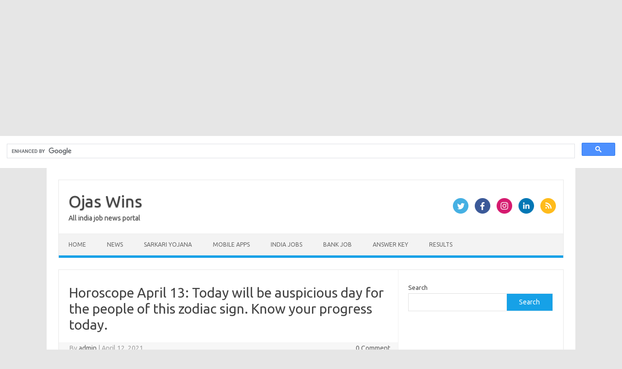

--- FILE ---
content_type: text/html; charset=utf-8
request_url: https://www.google.com/recaptcha/api2/aframe
body_size: 95
content:
<!DOCTYPE HTML><html><head><meta http-equiv="content-type" content="text/html; charset=UTF-8"></head><body><script nonce="kfIXToVn69huiW74qHFZxA">/** Anti-fraud and anti-abuse applications only. See google.com/recaptcha */ try{var clients={'sodar':'https://pagead2.googlesyndication.com/pagead/sodar?'};window.addEventListener("message",function(a){try{if(a.source===window.parent){var b=JSON.parse(a.data);var c=clients[b['id']];if(c){var d=document.createElement('img');d.src=c+b['params']+'&rc='+(localStorage.getItem("rc::a")?sessionStorage.getItem("rc::b"):"");window.document.body.appendChild(d);sessionStorage.setItem("rc::e",parseInt(sessionStorage.getItem("rc::e")||0)+1);localStorage.setItem("rc::h",'1769075690090');}}}catch(b){}});window.parent.postMessage("_grecaptcha_ready", "*");}catch(b){}</script></body></html>